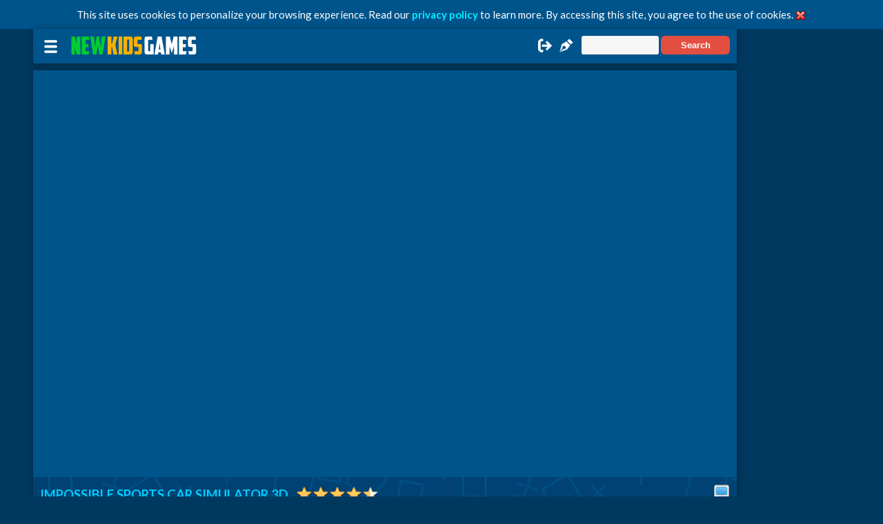

--- FILE ---
content_type: text/html; charset=UTF-8
request_url: https://newkidsgames.org/game/6256/Impossible_Sports_Car_Simulator_3D.html
body_size: 6842
content:

<!DOCTYPE html PUBLIC "-//W3C//DTD XHTML 1.0 Transitional//EN" "http://www.w3.org/TR/xhtml1/DTD/xhtml1-transitional.dtd">

<html xmlns="http://www.w3.org/1999/xhtml">

<head>
<meta http-equiv="Content-Type" content="text/html; charset=UTF-8" />
<meta http-equiv = "content-language" content = "en">
<meta name="viewport" content="width=device-width, initial-scale=1" />
<title>Impossible Sports Car Simulator 3D - Play at NewKidsGames.org</title>
<link rel="shortcut icon" href="https://newkidsgames.org/favicon.ico" type="image/x-icon" />
<link rel="apple-touch-icon" href="https://newkidsgames.org/images/favicon192.png" />
<link rel="alternate" type="application/rss+xml" title="Newest Files (RSS 2.0)" href="https://newkidsgames.org/rss.php?r=newest&amp;l=10" />

<link rel="stylesheet" type="text/css" href="https://newkidsgames.org/templates/onarcade/style.css" />
<link rel="stylesheet" type="text/css" href="https://newkidsgames.org/templates/onarcade/mobile.css" />
<meta name="description" content="In the new game Impossible Sports Car Simulator, various difficult tracks and powerful sports cars are waiting for you, on which you will have to rush along these roads. Having visited the garage at the beginning of the game, you will choose a sports car. After that, she will be on the starting line. At the signal, having pressed the gas pedal, you will rush forward. Try to accelerate the car to the highest possible speed. Cleverly driving the car and performing various tricks, you will have to go through all the dangerous sections of the road and finish first." />
<meta name="keywords" content="car, simulator, skill, race, driving, 3d, kids, new kids games, kid, fun, free games, online games, kidsgames, newkidsgames.org" />

<link rel="preconnect" href="https://fonts.googleapis.com">
<link rel="preconnect" href="https://fonts.gstatic.com" crossorigin>
<link href="https://fonts.googleapis.com/css2?family=Lato:wght@300;400;700&display=swap" rel="stylesheet">
<link rel="stylesheet" href="https://cdnjs.cloudflare.com/ajax/libs/font-awesome/4.7.0/css/font-awesome.min.css">

<script type="text/javascript">
  var siteurl = "https://newkidsgames.org/";
  var lang = {"report":"Report","older":"Older","newer":"Newer","next":"Next","previous":"Previous","view_cup":"View cup"};
</script>
<script type="text/javascript" src="https://newkidsgames.org/jscripts/jquery.js"></script>
<script type="text/javascript" src="https://newkidsgames.org/templates/onarcade/template.js"></script>
<script type="text/javascript" src="https://newkidsgames.org/jscripts/global.js"></script>
<meta property="og:image" content="https://newkidsgames.org/cdn/games/driving/impossible_sports_car_simulator_3d.jpg" />
<!-- Adsense -->
<script async src="https://pagead2.googlesyndication.com/pagead/js/adsbygoogle.js?client=ca-pub-5036969984637277"
     crossorigin="anonymous"></script>
<!-- Adsense END-->
<!-- Global site tag (gtag.js) - Google Analytics -->
<!-- Google tag (gtag.js) -->
<script async src="https://www.googletagmanager.com/gtag/js?id=G-YFDEMW619P"></script>
<script>
  window.dataLayer = window.dataLayer || [];
  function gtag(){dataLayer.push(arguments);}
  gtag('js', new Date());

  gtag('config', 'G-YFDEMW619P');
</script>
<!-- End Google Analytics -->
<script async src="https://pm.azerioncircle.com/p/focus/"></script>
</head>

<body>

<div id="cookies_message">
  This site uses cookies to personalize your browsing experience. Read our <a href="https://newkidsgames.org/page/privacy-policy.html" title="Privacy Policy">privacy policy</a> to learn more. By accessing this site, you agree to the use of cookies.
  <a href="" class="close"><img src="https://newkidsgames.org/images/close.png" title="Close" alt="Close" /></a>
</div>
<script type="text/javascript"> cookies_message.init(); </script>
<div id="header">
  <div id="mobile_menu">
	<!------ <a href="" id="member_menu_switch"></a> ------>
	<a href="" id="categories_menu_switch"></a>
  </div>
<!----------------------------------------- logo top ----------------------------------------->
<div class="logo">
	<a href="https://newkidsgames.org" title="New Kids Games"><img src="https://newkidsgames.org/templates/onarcade/images/logo.png" title="New Kids Games" alt="New Kids Games" /></a>
</div>
<!----------------------------------------- logo top end ----------------------------------------->
  
	<div class="header_search_up">
	<form action="https://newkidsgames.org/search.php" method="post">
          <p><input type="text" name="t" maxlength="25" />
          <input type="submit" value="Search" /></p>
        </form>
	</div>

  <script type="text/javascript"> mobileMenu.init(); </script>
  <div id="member_menu">
		<a href="https://newkidsgames.org/login.php" class="button_login" rel="nofollow" title="Login"><img src="https://newkidsgames.org/templates/onarcade/images/login_main.png" title="Login" alt="Login"/></a>
		<a href="https://newkidsgames.org/profile.php?a=register" class="button_login" rel="nofollow" title="Register"><img src="https://newkidsgames.org/templates/onarcade/images/register_main.png" title="Register" alt="Register"/></a>

  </div>

  <ul id="categories">
    <li><a href="https://newkidsgames.org/category/10/Kids_Games" title="Kids Games">Kids Games</a></li>
    <li><a href="https://newkidsgames.org/category/13/Driving_Games" title="Driving Games">Driving Games</a></li>
    <li><a href="https://newkidsgames.org/category/19/Action_Games" title="Action Games">Action Games</a></li>
    <li><a href="https://newkidsgames.org/category/15/Sports_Games" title="Sports Games">Sports Games</a></li>
    <li><a href="https://newkidsgames.org/category/14/Truck_Games" title="Truck Games">Truck Games</a></li>
    <li><a href="https://newkidsgames.org/category/12/Girls_Games" title="Girls Games">Girls Games</a></li>
    <li><a href="https://newkidsgames.org/category/16/Puzzle_Games" title="Puzzle Games">Puzzle Games</a></li>
    <li><a href="https://newkidsgames.org/category/17/Jigsaw_Games" title="Jigsaw Games">Jigsaw Games</a></li>
  </ul>
</div>
<div id="main">
<link rel="canonical" href="https://newkidsgames.org/game/6256/Impossible_Sports_Car_Simulator_3D.html">
<style>
h1 {
	font-size:0.80em;
	color:#00CCFF;
	display:inline-block;
	margin-top: 4px;
}
@media all and (max-width: 1189px) {
.home_game_image {
	height: 145px;
}
}
@media all and (min-width: 1190px) and (max-width: 1599px) {
#header {
	margin-left:48px;
	width: 1020px;
}
#main {
	margin-left:48px;
	width: 1020px;	
}
#footer {
	margin-left:48px;
	width: 1020px;
}
.file .icon_home {
	width: 154px;
}
.file {
	margin-left: 3px;
	margin-top: 7px;
}
.home_game_image {
	height: 145px;
}
}
</style>
  <div class="ad_box"><script async src="https://pagead2.googlesyndication.com/pagead/js/adsbygoogle.js?client=ca-pub-5036969984637277"
     crossorigin="anonymous"></script>
<!-- NEWKIDS_Game_Up -->
<ins class="adsbygoogle"
     style="display:block"
     data-ad-client="ca-pub-5036969984637277"
     data-ad-slot="3833960725"
     data-ad-format="auto"
     data-full-width-responsive="true"></ins>
<script>
     (adsbygoogle = window.adsbygoogle || []).push({});
</script></div>
    <!-- Side Left ADS -->
	<div class="ads_side_left">
		<script async src="https://pagead2.googlesyndication.com/pagead/js/adsbygoogle.js?client=ca-pub-5036969984637277"
     crossorigin="anonymous"></script>
<!-- NEWKIDS_Game_Left -->
<ins class="adsbygoogle"
     style="display:block"
     data-ad-client="ca-pub-5036969984637277"
     data-ad-slot="7101409696"
     data-ad-format="auto"
     data-full-width-responsive="true"></ins>
<script>
     (adsbygoogle = window.adsbygoogle || []).push({});
</script>
	</div>
	<div class="ads_side_left2">
    	<script async src="https://pagead2.googlesyndication.com/pagead/js/adsbygoogle.js?client=ca-pub-5036969984637277"
     crossorigin="anonymous"></script>
<!-- NEWKIDS_Game_Left -->
<ins class="adsbygoogle"
     style="display:block"
     data-ad-client="ca-pub-5036969984637277"
     data-ad-slot="7101409696"
     data-ad-format="auto"
     data-full-width-responsive="true"></ins>
<script>
     (adsbygoogle = window.adsbygoogle || []).push({});
</script>
<!-- New Begin --
		<div class="file home_game_rating">
        <div class="icon_rating">
			<a href="https://newkidsgames.org/game/8416/Head_Ball_2026.html" title="Head Ball 2026">
			<img src="https://newkidsgames.org/cdn/games/sports/head_ball_2026.jpg" width="100%" height="100%" title="Head Ball 2026" alt="Head Ball 2026" />
			</a>
        </div>
		</div>
		<div class="file home_game_rating">
        <div class="icon_rating">
			<a href="https://newkidsgames.org/game/8415/and_Again.html" title="and Again">
			<img src="https://newkidsgames.org/cdn/games/puzzle/and_again.jpg" width="100%" height="100%" title="and Again" alt="and Again" />
			</a>
        </div>
		</div>
		<div class="file home_game_rating">
        <div class="icon_rating">
			<a href="https://newkidsgames.org/game/8414/3D_Maze_Ball.html" title="3D Maze Ball">
			<img src="https://newkidsgames.org/cdn/games/puzzle/3d_maze_ball.jpg" width="100%" height="100%" title="3D Maze Ball" alt="3D Maze Ball" />
			</a>
        </div>
		</div>
		<div class="file home_game_rating">
        <div class="icon_rating">
			<a href="https://newkidsgames.org/game/8413/Motorcycle_Racer-_Road_Mayhem.html" title="Motorcycle Racer: Road Mayhem">
			<img src="https://newkidsgames.org/cdn/games/bike/motorcycle_racer_road_mayhem.jpg" width="100%" height="100%" title="Motorcycle Racer: Road Mayhem" alt="Motorcycle Racer: Road Mayhem" />
			</a>
        </div>
		</div>
		<div class="file home_game_rating">
        <div class="icon_rating">
			<a href="https://newkidsgames.org/game/8412/Escape_Road_-_The_Heist.html" title="Escape Road - The Heist">
			<img src="https://newkidsgames.org/cdn/games/car/escape_road_the_heist.jpg" width="100%" height="100%" title="Escape Road - The Heist" alt="Escape Road - The Heist" />
			</a>
        </div>
		</div>
		<div class="file home_game_rating">
        <div class="icon_rating">
			<a href="https://newkidsgames.org/game/8411/3D_Kid_Sliding_Puzzle.html" title="3D Kid Sliding Puzzle">
			<img src="https://newkidsgames.org/cdn/games/puzzle/3d_kid_sliding_puzzle.jpg" width="100%" height="100%" title="3D Kid Sliding Puzzle" alt="3D Kid Sliding Puzzle" />
			</a>
        </div>
		</div>
		<div class="file home_game_rating">
        <div class="icon_rating">
			<a href="https://newkidsgames.org/game/8410/Brainrot_Mega_Parkour.html" title="Brainrot Mega Parkour">
			<img src="https://newkidsgames.org/cdn/games/kids/brainrot_mega_parkour.jpg" width="100%" height="100%" title="Brainrot Mega Parkour" alt="Brainrot Mega Parkour" />
			</a>
        </div>
		</div>
		<div class="file home_game_rating">
        <div class="icon_rating">
			<a href="https://newkidsgames.org/game/8409/3D_Halloween_Jigsaw.html" title="3D Halloween Jigsaw">
			<img src="https://newkidsgames.org/cdn/games/jigsaw/3d_halloween_jigsaw.jpg" width="100%" height="100%" title="3D Halloween Jigsaw" alt="3D Halloween Jigsaw" />
			</a>
        </div>
		</div>
		<div class="file home_game_rating">
        <div class="icon_rating">
			<a href="https://newkidsgames.org/game/8408/Crate_Magician.html" title="Crate Magician">
			<img src="https://newkidsgames.org/cdn/games/puzzle/crate_magician.jpg" width="100%" height="100%" title="Crate Magician" alt="Crate Magician" />
			</a>
        </div>
		</div>
		<div class="file home_game_rating">
        <div class="icon_rating">
			<a href="https://newkidsgames.org/game/8407/Race_On_Cars_in_Moscow.html" title="Race On Cars in Moscow">
			<img src="https://newkidsgames.org/cdn/games/driving/race_on_cars_in_moscow.jpg" width="100%" height="100%" title="Race On Cars in Moscow" alt="Race On Cars in Moscow" />
			</a>
        </div>
		</div>
		<div class="file home_game_rating">
        <div class="icon_rating">
			<a href="https://newkidsgames.org/game/8406/Minibus_Simulator_3D.html" title="Minibus Simulator 3D">
			<img src="https://newkidsgames.org/cdn/games/driving/minibus_simulator_3d.jpg" width="100%" height="100%" title="Minibus Simulator 3D" alt="Minibus Simulator 3D" />
			</a>
        </div>
		</div>
		<div class="file home_game_rating">
        <div class="icon_rating">
			<a href="https://newkidsgames.org/game/8405/Sprunki_Halloween_Coloring_Book.html" title="Sprunki Halloween Coloring Book">
			<img src="https://newkidsgames.org/cdn/games/coloring/sprunki_halloween_coloring_book.jpg" width="100%" height="100%" title="Sprunki Halloween Coloring Book" alt="Sprunki Halloween Coloring Book" />
			</a>
        </div>
		</div>	
<!-- New end -->
	</div>
	<!-- Side Left ADS END -->
<div class="game_box">	
  <div id="file_box" class="content_box">
  
<span style="margin:10px 0px 0px 10px;" class="game_title"><h1>Impossible Sports Car Simulator 3D</h1>
	<div class="game_options_column2">
				<p id="file_rating">4.36</p>
				</div> <div class="clear"></div>
</span>
        <a href="" id="full_screen">
          <img src="https://newkidsgames.org/images/full_screen.png" title="Full Screen" alt="Full Screen" />
        </a>
    <div style="padding:93px 0px 0px 0px;" class="content center">
      <a href="" id="full_screen_close"><i class="fa fa-close" style="font-size:54px;"></i></a>
	  <div id="full_screen_overlay"></div>
      <div id="theGame"><!-- Iframe -->
<div id="resize_file" style="width:960px;height:650px;">
  <iframe width="100%" height="100%" src="https://html5.gamedistribution.com/41947a9ec4864450a09f6827fbd87069/" id="file_player_frame" scrolling="no" frameborder="0" webkitallowfullscreen="true" mozallowfullscreen="true" allowfullscreen="true" webkit-playsinline="true"seamless="seamless"></iframe>
</div></div>
      <p>
      	<center>
        <a href="" id="mobile_play">
          <img src="https://newkidsgames.org/images/full_screen.png" title="Full Screen" alt="Full Screen" />
          <span>PLAY NOW</span>
        </a>
        </center>
	  </p>
    </div>
  </div>
  	<!-- Side Right ADS -->
	<div class="ads_side_right">
		<script async src="https://pagead2.googlesyndication.com/pagead/js/adsbygoogle.js?client=ca-pub-5036969984637277"
     crossorigin="anonymous"></script>
<!-- NEWKIDS_Game_Right -->
<ins class="adsbygoogle"
     style="display:block"
     data-ad-client="ca-pub-5036969984637277"
     data-ad-slot="2696814491"
     data-ad-format="auto"
     data-full-width-responsive="true"></ins>
<script>
     (adsbygoogle = window.adsbygoogle || []).push({});
</script>
	</div>
	<div class="ads_side_right2">
    	<script async src="https://pagead2.googlesyndication.com/pagead/js/adsbygoogle.js?client=ca-pub-5036969984637277"
     crossorigin="anonymous"></script>
<!-- NEWKIDS_Game_Right -->
<ins class="adsbygoogle"
     style="display:block"
     data-ad-client="ca-pub-5036969984637277"
     data-ad-slot="2696814491"
     data-ad-format="auto"
     data-full-width-responsive="true"></ins>
<script>
     (adsbygoogle = window.adsbygoogle || []).push({});
</script>
	</div>
	<!-- Side Right ADS END -->
</div> 
  <div class="clear"></div>
	<div class="ad_box_2"><script async src="https://pagead2.googlesyndication.com/pagead/js/adsbygoogle.js?client=ca-pub-5036969984637277"
     crossorigin="anonymous"></script>
<!-- NEWKIDS_Game_Down -->
<ins class="adsbygoogle"
     style="display:block"
     data-ad-client="ca-pub-5036969984637277"
     data-ad-slot="5479459695"
     data-ad-format="auto"
     data-full-width-responsive="true"></ins>
<script>
     (adsbygoogle = window.adsbygoogle || []).push({});
</script></div>
	<div class="content_box">
       <div class="pos_relative">
		<div class="content_box_blue"><h2>Game Details</h2></div>
		<div class="content_description">
        <p><div class="game_image"><img src="https://newkidsgames.org/cdn/games/driving/impossible_sports_car_simulator_3d.jpg" width="0" height="0" title="Impossible Sports Car Simulator 3D" alt="Impossible Sports Car Simulator 3D"/></div></p>
		<p style="color:#FFFFFF" class="bold">
            <a href="https://newkidsgames.org/" title="New Kids Games">New Kids Games</a> &gt; <a href="https://newkidsgames.org/category/13/Driving_Games" title="Driving Games">Driving Games</a> &gt; Impossible Sports Car Simulator 3D
          </p>
          <p>In the new game Impossible Sports Car Simulator, various difficult tracks and powerful sports cars are waiting for you, on which you will have to rush along these roads. Having visited the garage at the beginning of the game, you will choose a sports car. After that, she will be on the starting line. At the signal, having pressed the gas pedal, you will rush forward. Try to accelerate the car to the highest possible speed. Cleverly driving the car and performing various tricks, you will have to go through all the dangerous sections of the road and finish first.</p>
          <h3>Release Date</h3>
          15 December 2019
          <h3>Game Statistics</h3>
          Rating: 4.36 (11 votes) &#8226; Played: 2,797 times
          <div class="tags"><a href="https://newkidsgames.org/search.php?t=car">car</a>, <a href="https://newkidsgames.org/search.php?t=simulator">simulator</a>, <a href="https://newkidsgames.org/search.php?t=skill">skill</a>, <a href="https://newkidsgames.org/search.php?t=race">race</a>, <a href="https://newkidsgames.org/search.php?t=driving">driving</a>, <a href="https://newkidsgames.org/search.php?t=3d">3d</a></div>
          <div class="clear"></div>
          
	<div class="game_options">	  
		<div id="usersfavorite">
          
        </div>
		<div class="button_edit">
		</div>
        <!--
         <div>
           </div>
            -->
	</div>		
    </div>
    <div class="clear"></div>
	</div>
    
    <div class="content_box">
      <div class="content_box_green"><h2>Similar Games</h2></div>
      <div class="content_file">
        <!--
        -->
		   <div class="file home_game_image">
            <div class="icon_home">
              <a href="https://newkidsgames.org/game/5220/BR_Racing_Simulator.html" title="BR Racing Simulator">
                <img src="https://newkidsgames.org/cdn/games/driving/br_racing_simulator.jpg" width="100%" height="100%" title="BR Racing Simulator" alt="BR Racing Simulator" />
           		<div class="desc">
              	<p class="link">BR Racing Simulator</p>
            	</div>
              </a>
            </div>
          </div>
		<!--
        -->
		   <div class="file home_game_image">
            <div class="icon_home">
              <a href="https://newkidsgames.org/game/4395/Car_Race_Simulator.html" title="Car Race Simulator">
                <img src="https://newkidsgames.org/cdn/games/racing/Car_Race_Simulator.jpg" width="100%" height="100%" title="Car Race Simulator" alt="Car Race Simulator" />
           		<div class="desc">
              	<p class="link">Car Race Simulator</p>
            	</div>
              </a>
            </div>
          </div>
		<!--
        -->
		   <div class="file home_game_image">
            <div class="icon_home">
              <a href="https://newkidsgames.org/game/7655/Race_Parking_Simulator.html" title="Race Parking Simulator">
                <img src="https://newkidsgames.org/cdn/games/driving/race_parking_simulator.jpg" width="100%" height="100%" title="Race Parking Simulator" alt="Race Parking Simulator" />
           		<div class="desc">
              	<p class="link">Race Parking Sim...</p>
            	</div>
              </a>
            </div>
          </div>
		<!--
        -->
		   <div class="file home_game_image">
            <div class="icon_home">
              <a href="https://newkidsgames.org/game/6341/City_Car_Driving_Simulator-_Ultimate.html" title="City Car Driving Simulator: Ultimate">
                <img src="https://newkidsgames.org/cdn/games/driving/city_car_driving_simulator_ultimate.jpg" width="100%" height="100%" title="City Car Driving Simulator: Ultimate" alt="City Car Driving Simulator: Ultimate" />
           		<div class="desc">
              	<p class="link">City Car Driving...</p>
            	</div>
              </a>
            </div>
          </div>
		<!--
        -->
		   <div class="file home_game_image">
            <div class="icon_home">
              <a href="https://newkidsgames.org/game/8137/Motocross_Driving_Simulator.html" title="Motocross Driving Simulator">
                <img src="https://newkidsgames.org/cdn/games/bike/motocross_driving_simulator.jpg" width="100%" height="100%" title="Motocross Driving Simulator" alt="Motocross Driving Simulator" />
           		<div class="desc">
              	<p class="link">Motocross Drivin...</p>
            	</div>
              </a>
            </div>
          </div>
		<!--
        -->
		   <div class="file home_game_image">
            <div class="icon_home">
              <a href="https://newkidsgames.org/game/8100/Pro_Cycling_3D_Simulator.html" title="Pro Cycling 3D Simulator">
                <img src="https://newkidsgames.org/cdn/games/bike/pro_cycling_3d_simulator.jpg" width="100%" height="100%" title="Pro Cycling 3D Simulator" alt="Pro Cycling 3D Simulator" />
           		<div class="desc">
              	<p class="link">Pro Cycling 3D S...</p>
            	</div>
              </a>
            </div>
          </div>
		<!--
        -->
		   <div class="file home_game_image">
            <div class="icon_home">
              <a href="https://newkidsgames.org/game/7609/Drift_Race_Simulator.html" title="Drift Race Simulator">
                <img src="https://newkidsgames.org/cdn/games/driving/drift_race_simulator.jpg" width="100%" height="100%" title="Drift Race Simulator" alt="Drift Race Simulator" />
           		<div class="desc">
              	<p class="link">Drift Race Simul...</p>
            	</div>
              </a>
            </div>
          </div>
		<!--
        -->
		   <div class="file home_game_image">
            <div class="icon_home">
              <a href="https://newkidsgames.org/game/6478/Car_Crash_Simulator_Royale.html" title="Car Crash Simulator Royale">
                <img src="https://newkidsgames.org/cdn/games/car/car_crash_simulator_royale.jpg" width="100%" height="100%" title="Car Crash Simulator Royale" alt="Car Crash Simulator Royale" />
           		<div class="desc">
              	<p class="link">Car Crash Simula...</p>
            	</div>
              </a>
            </div>
          </div>
		<!--
        -->
		   <div class="file home_game_image">
            <div class="icon_home">
              <a href="https://newkidsgames.org/game/5928/Real_Impossible_Tracks_Race.html" title="Real Impossible Tracks Race">
                <img src="https://newkidsgames.org/cdn/games/driving/real_impossible_tracks_race.jpg" width="100%" height="100%" title="Real Impossible Tracks Race" alt="Real Impossible Tracks Race" />
           		<div class="desc">
              	<p class="link">Real Impossible ...</p>
            	</div>
              </a>
            </div>
          </div>
		<!--
        -->
		   <div class="file home_game_image">
            <div class="icon_home">
              <a href="https://newkidsgames.org/game/5829/Coach_Bus_Simulator.html" title="Coach Bus Simulator">
                <img src="https://newkidsgames.org/cdn/games/driving/coach_bus_simulator.jpg" width="100%" height="100%" title="Coach Bus Simulator" alt="Coach Bus Simulator" />
           		<div class="desc">
              	<p class="link">Coach Bus Simulator</p>
            	</div>
              </a>
            </div>
          </div>
		<!--
        -->
		   <div class="file home_game_image">
            <div class="icon_home">
              <a href="https://newkidsgames.org/game/8240/Highway_Traffic_Car_Simulator.html" title="Highway Traffic Car Simulator">
                <img src="https://newkidsgames.org/cdn/games/racing/highway_traffic_car_simulator.jpg" width="100%" height="100%" title="Highway Traffic Car Simulator" alt="Highway Traffic Car Simulator" />
           		<div class="desc">
              	<p class="link">Highway Traffic ...</p>
            	</div>
              </a>
            </div>
          </div>
		<!--
        -->
		   <div class="file home_game_image">
            <div class="icon_home">
              <a href="https://newkidsgames.org/game/8187/Obstacle_Race-_Destroying_Simulator!.html" title="Obstacle Race: Destroying Simulator!">
                <img src="https://newkidsgames.org/cdn/games/driving/obstacle_race_destroying_simulator.jpg" width="100%" height="100%" title="Obstacle Race: Destroying Simulator!" alt="Obstacle Race: Destroying Simulator!" />
           		<div class="desc">
              	<p class="link">Obstacle Race: D...</p>
            	</div>
              </a>
            </div>
          </div>
		<!--
         -->
      </div>
    </div>
    
    <script type="text/javascript">
		init_file_info(6256, 4.36, 1, 10);
    </script>
    <div id="to_comments" class="content_box">
      <div class="content_box_green"><h2>
        Comments
      </h2></div>
      <div class="content">
        <form action="" method="post" id="comment_form">
          <div id="bb_code"></div>
          <p><textarea name="comment" id="comment" class="comment"></textarea></p>
          <p id="comment_verification_field"></p>
          <p><input type="submit" value="Add comment" /></p>
        </form>
        <script type="text/javascript">
          bb_code.attach_emoticons("bb_code", "comment");
        </script>
        <div class="separator"></div>
        <div id="comments"></div>
      </div>
    </div>
    <script type="text/javascript">
      comments.data = {"comments":[],"previous":0,"next":0,"time":1769208709};
      comments.init(6256, 10);
    </script>
    
  </div>
  <div class="content_box">
      <div class="content_box_green"><h2>Best Games</h2></div>
      <div class="content_file">
  <!-- Best Begin -->
	<div class="file home_game_image">
            <div class="icon_home">
              <a href="https://newkidsgames.org/game/4890/Tropical_Mahjong.html" title="Tropical Mahjong">
                <img src="https://newkidsgames.org/cdn/games/puzzle/tropical_mahjong.jpg" width="100%" height="100%" title="Tropical Mahjong" alt="Tropical Mahjong" />
           		<div class="desc">
              	<p class="link">Tropical Mahjong</p>
            	</div>
              </a>
            </div>
          </div>    
	<div class="file home_game_image">
            <div class="icon_home">
              <a href="https://newkidsgames.org/game/5122/MechWar.io.html" title="MechWar.io">
                <img src="https://newkidsgames.org/cdn/games/action/mechwar_io.jpg" width="100%" height="100%" title="MechWar.io" alt="MechWar.io" />
           		<div class="desc">
              	<p class="link">MechWar.io</p>
            	</div>
              </a>
            </div>
          </div>    
	<div class="file home_game_image">
            <div class="icon_home">
              <a href="https://newkidsgames.org/game/5363/Police_Car_Town_Chase.html" title="Police Car Town Chase">
                <img src="https://newkidsgames.org/cdn/games/driving/police_car_town_chase.jpg" width="100%" height="100%" title="Police Car Town Chase" alt="Police Car Town Chase" />
           		<div class="desc">
              	<p class="link">Police Car Town ...</p>
            	</div>
              </a>
            </div>
          </div>    
	<div class="file home_game_image">
            <div class="icon_home">
              <a href="https://newkidsgames.org/game/8410/Brainrot_Mega_Parkour.html" title="Brainrot Mega Parkour">
                <img src="https://newkidsgames.org/cdn/games/kids/brainrot_mega_parkour.jpg" width="100%" height="100%" title="Brainrot Mega Parkour" alt="Brainrot Mega Parkour" />
           		<div class="desc">
              	<p class="link">Brainrot Mega Pa...</p>
            	</div>
              </a>
            </div>
          </div>    
	<div class="file home_game_image">
            <div class="icon_home">
              <a href="https://newkidsgames.org/game/5752/Big_Car_Race.html" title="Big Car Race">
                <img src="https://newkidsgames.org/cdn/games/car/big_car_race.jpg" width="100%" height="100%" title="Big Car Race" alt="Big Car Race" />
           		<div class="desc">
              	<p class="link">Big Car Race</p>
            	</div>
              </a>
            </div>
          </div>    
	<div class="file home_game_image">
            <div class="icon_home">
              <a href="https://newkidsgames.org/game/5755/Circular_Racer.html" title="Circular Racer">
                <img src="https://newkidsgames.org/cdn/games/car/circular_racer.jpg" width="100%" height="100%" title="Circular Racer" alt="Circular Racer" />
           		<div class="desc">
              	<p class="link">Circular Racer</p>
            	</div>
              </a>
            </div>
          </div>    
	<div class="file home_game_image">
            <div class="icon_home">
              <a href="https://newkidsgames.org/game/5767/Baby_Race_Galaxy.html" title="Baby Race Galaxy">
                <img src="https://newkidsgames.org/cdn/games/car/baby_race_galaxy.jpg" width="100%" height="100%" title="Baby Race Galaxy" alt="Baby Race Galaxy" />
           		<div class="desc">
              	<p class="link">Baby Race Galaxy</p>
            	</div>
              </a>
            </div>
          </div>    
	<div class="file home_game_image">
            <div class="icon_home">
              <a href="https://newkidsgames.org/game/5966/Striker_Dummies.html" title="Striker Dummies">
                <img src="https://newkidsgames.org/cdn/games/action/striker_dummies.jpg" width="100%" height="100%" title="Striker Dummies" alt="Striker Dummies" />
           		<div class="desc">
              	<p class="link">Striker Dummies</p>
            	</div>
              </a>
            </div>
          </div>    
	<div class="file home_game_image">
            <div class="icon_home">
              <a href="https://newkidsgames.org/game/5988/Fun_Hidden_Objects.html" title="Fun Hidden Objects">
                <img src="https://newkidsgames.org/cdn/games/hidden/fun_hidden_objects.jpg" width="100%" height="100%" title="Fun Hidden Objects" alt="Fun Hidden Objects" />
           		<div class="desc">
              	<p class="link">Fun Hidden Objects</p>
            	</div>
              </a>
            </div>
          </div>    
	<div class="file home_game_image">
            <div class="icon_home">
              <a href="https://newkidsgames.org/game/6037/Stay_on_Road.html" title="Stay on Road">
                <img src="https://newkidsgames.org/cdn/games/car/stay_on_road.jpg" width="100%" height="100%" title="Stay on Road" alt="Stay on Road" />
           		<div class="desc">
              	<p class="link">Stay on Road</p>
            	</div>
              </a>
            </div>
          </div>    
	<div class="file home_game_image">
            <div class="icon_home">
              <a href="https://newkidsgames.org/game/6105/Mission_to_Mars_Differences.html" title="Mission to Mars Differences">
                <img src="https://newkidsgames.org/cdn/games/difference/mission_to_mars_differences.jpg" width="100%" height="100%" title="Mission to Mars Differences" alt="Mission to Mars Differences" />
           		<div class="desc">
              	<p class="link">Mission to Mars ...</p>
            	</div>
              </a>
            </div>
          </div>    
	<div class="file home_game_image">
            <div class="icon_home">
              <a href="https://newkidsgames.org/game/6115/Knife_Spin.html" title="Knife Spin">
                <img src="https://newkidsgames.org/cdn/games/action/knife_spin.jpg" width="100%" height="100%" title="Knife Spin" alt="Knife Spin" />
           		<div class="desc">
              	<p class="link">Knife Spin</p>
            	</div>
              </a>
            </div>
          </div>    
<!-- Best end -->
	</div>
	</div>
  
  <!-- Video --
  <div class="content_box_green"><h2>Video Walkthrough for Impossible Sports Car Simulator 3D</h2></div>
  <center>
  <div class="video">
  	<div id="videoContainer"></div>
      <script type="application/javascript">
          window["TUBIA_OPTIONS"] = {
              "container": 'videoContainer',
              "publisherId": 'b4f7d0b53dd644bc8f0308b50cc5437f',
              "title": "Impossible Sports Car Simulator 3D",
              "colorMain": '009933',
              "colorAccent": '009933',
              "gdprTracking": true,
              "gdprTargeting": true,
              "langCode": 'en-us',
              "onNotFound": function (data) {
                  $('.video').remove();
              },
          };
          !function(e,t,n){var a,r=e.getElementsByTagName(t)[0];e.getElementById(n)||((a=e.createElement(t)).async=!0,a.id=n,a.src="https://player.tubia.com/libs/gd/gd.min.js",r.parentNode.insertBefore(a,r))}(document,"script","tubia-playerjs");
      </script>
  </div>
  </center>
-- Video END -->
<div class="content_text">
<h2 style="font-size:1.2rem; margin-bottom:15px; margin-top:10px;">Free games available for mobile, tablet or desktop</h2>
<p>
Kids games need to be colorful and engaging, offer plenty of action, and should always provide some sort of goal for your child to work towards. Every game is going to offer some sort of skill or lesson to be learned that is just right for your child. Colorful cute characters your child can relate with or fun game play will keep your child coming back for more time and time again. Kids games can be a great way to take the boredom out, provide your child with a new challenge, or bring a lesson to life through the act of play. Puzzles, racing games and arcade games can teach valuable problem solving skills as well as refine concentration skills and reinforce a number of lessons from math, reading and much more.
<p/>
<br />
<p>
If you want to play other games on your mobile, tablet or desktop you can choose one of our partner sites: <a href="https://speedcargames.com/" target="_Blank" rel="nofollow">Speed Car Games</a>, <a href="https://cargamesonline.biz/" target="_Blank" rel="nofollow">Car Games Online</a> or one of the most fun sites with selected games, <a href="https://funbestgames.com/" target="_Blank" rel="nofollow">Fun Best Games</a>.
<p/>
  </div>
  <div class="clear"></div>
</div>
<div id="footer">
  <ul id="footer_menu">
    <li class="first"><a href="https://newkidsgames.org/" rel="nofollow" title="New Kids Games">Home</a></li>
    <li><a href="https://newkidsgames.org/page/privacy-policy.html" rel="nofollow" title="Privacy Policy">Privacy Policy</a></li>
    <li><a href="https://newkidsgames.org/contact.php" rel="nofollow" title="Contact">Contact Us</a></li>
	<li><a href="https://newkidsgames.org/rss.php" rel="nofollow" title="RSS Feed">RSS Feed</a></li>
  </ul>
  <p>Copyright &copy; 2025 NewKidsGames.org. All games and descriptions copyright &copy; to their respective owners. All rights reserved.</p>
</div>

</body>

</html>

--- FILE ---
content_type: text/html; charset=utf-8
request_url: https://www.google.com/recaptcha/api2/aframe
body_size: 269
content:
<!DOCTYPE HTML><html><head><meta http-equiv="content-type" content="text/html; charset=UTF-8"></head><body><script nonce="1ML8CjK5hKQ9HWsuVGzKPg">/** Anti-fraud and anti-abuse applications only. See google.com/recaptcha */ try{var clients={'sodar':'https://pagead2.googlesyndication.com/pagead/sodar?'};window.addEventListener("message",function(a){try{if(a.source===window.parent){var b=JSON.parse(a.data);var c=clients[b['id']];if(c){var d=document.createElement('img');d.src=c+b['params']+'&rc='+(localStorage.getItem("rc::a")?sessionStorage.getItem("rc::b"):"");window.document.body.appendChild(d);sessionStorage.setItem("rc::e",parseInt(sessionStorage.getItem("rc::e")||0)+1);localStorage.setItem("rc::h",'1769208712186');}}}catch(b){}});window.parent.postMessage("_grecaptcha_ready", "*");}catch(b){}</script></body></html>

--- FILE ---
content_type: text/html; charset=utf-8
request_url: https://www.google.com/recaptcha/api2/aframe
body_size: -247
content:
<!DOCTYPE HTML><html><head><meta http-equiv="content-type" content="text/html; charset=UTF-8"></head><body><script nonce="L1W-CDO_49qckGSIHbC2Lw">/** Anti-fraud and anti-abuse applications only. See google.com/recaptcha */ try{var clients={'sodar':'https://pagead2.googlesyndication.com/pagead/sodar?'};window.addEventListener("message",function(a){try{if(a.source===window.parent){var b=JSON.parse(a.data);var c=clients[b['id']];if(c){var d=document.createElement('img');d.src=c+b['params']+'&rc='+(localStorage.getItem("rc::a")?sessionStorage.getItem("rc::b"):"");window.document.body.appendChild(d);sessionStorage.setItem("rc::e",parseInt(sessionStorage.getItem("rc::e")||0)+1);localStorage.setItem("rc::h",'1769208714273');}}}catch(b){}});window.parent.postMessage("_grecaptcha_ready", "*");}catch(b){}</script></body></html>

--- FILE ---
content_type: text/css
request_url: https://newkidsgames.org/templates/onarcade/style.css
body_size: 6650
content:
/* onArcade 2.4 CSS */
body {
	margin: 0px;
	padding: 0px;
	background: #00395F;
	color: #FFFFFF;
	font-family: "Lato", -apple-system, BlinkMacSystemFont, "Segoe UI", Roboto, "Helvetica Neue", Arial, "Noto Sans", sans-serif, "Apple Color Emoji", "Segoe UI Emoji", "Segoe UI Symbol", "Noto Color Emoji";
	font-size: 0.93rem;
}
p {
	margin: 0;
	padding: 0;
	line-height: 1.7em;
}
p.buttons {
	margin: 0.3em 0;
}
a {
	color: #00EEFF;
	text-decoration: none;
	font-weight: 600;
}
a:hover {
	color: #FFFFFF;
	text-decoration: underline;
}
a img {
	border: 0;
}
form {
	margin: 0;
	padding: 0;
}
input, textarea {
	margin: 2px;
	padding: 4px;
	background: #F7F7F7;
	border: 1px solid #99CC66;
	border-radius: 3px;
}
h1 {
	font-weight: 700;
}
h2 {
	font-size: 0.92rem;
	font-weight: 700;
	margin: 0px;
}
h3 {
	font-size: 0.92rem;
	font-weight: 700;
	margin-top: 15px;
	margin-bottom: 0px;
	color:#FFFFFF;
}
h5 {
	font-size: 0.9rem;
	margin-top: 15px;
	margin-bottom: 0px;
}
.content_box_green {
	color: #FFFFFF;
	margin: 3px 7px 7px 7px;
	padding: 4px 2px 4px 8px;
	position: relative;
	font-weight: 600;
	line-height: 1.5em;
	background: #009933;
	text-align:left;
	border-radius: 10px;
}
.content_box_blue {
	color: #FFFFFF;
	margin: 3px 7px 7px 7px;
	padding: 4px 2px 4px 8px;
	position: relative;
	font-weight: 600;
	line-height: 1.5em;
	background: #044671;
	text-align:left;
	border-radius: 10px;
}
.content_box_green a, .content_box_blue a {
	color: #FFFFFF;
	text-decoration: underline;
}
.content_box_green a:hover, .content_box_blue a:hover {
	text-decoration: none;
}
.scroller_header {
	color: #FFFFFF;
	font-weight: 600;
	text-align:left;
	padding: 2px 2px 3px 8px;
	line-height: 1.5em;
}
.adWrapper {
	margin-top:0px !important;
	margin-bottom:30px !important;
	padding-top:0px !important;
	color: #719DBB;
}
.content_box_2 input {
	border: 1px solid #0099CC;
}
input[type='text'], input[type='password'] {
	width: 200px;
}
/* buttons */
.button, button, input[type='submit'], a.load_more, .pagination a, .arrow_nav a, .pagination b {
	display: inline-block;
	padding: 4px 10px;
	border-radius: 6px;
	border: 1px solid #E24F40;
	background: #E24F40;
	color: #FFFFFF;
	background: #E24F40;
	font-weight: normal;
	text-align: center;
	font-weight: 600;
	margin: 10px 0px 10px 0px;
}
.button, button, input[type='submit'], a.load_more {
  min-width: 50px;
}
.button:hover, button:hover, input[type='submit']:hover, a.load_more:hover, .pagination a:hover, .arrow_nav a:hover {
	text-decoration: none;
	color: #222222;
	background: #FFFFFF;
}
.content {
	max-width:100%;
	display:block;
	text-align:left;
}
.content_index {
	max-width:100%;
	display:block;
	text-align:center;
	padding-top: 5px;
	margin-top: 5px;
}
.content_file {
	max-width:100%;
	display:block;
	text-align:center;
	padding-top:5px;
	padding-bottom:5px;
}
.content_description {
	width:98%;
	float:left;
	display:block;
	padding: 5px 5px 5px 10px;
	color:#DBF0FF;
}
.content_description a {
	text-decoration: underline;
}
.content_description a:hover {
	text-decoration: none;
}
.tags {
	color:#00548C;
	text-transform:uppercase;
	font-size:0.85em;
	margin: 25px 0px 20px 0px;
}
.tags a {
	padding:7px;
	margin: 3px;
	border-radius:6px;
	color:#FFFFFF;
	background-color:#0086B3;
	text-decoration: none;
}
.tags a:hover {
	color:#FFFFFF;
	background-color:#0099CC;
	text-decoration: none;
}
.content_description_right {
	float:right;
	margin:2px 10px 10px 0px;
	text-align:center;
}
.game_options {
	padding:0px 2px 3px 0px;
	color: #999999;
	text-align:left;
	overflow:auto;
    width: 100%;
    -webkit-border-radius: 6px;
    -moz-border-radius: 6px;
    border-radius: 6px;
}
button#favorite{
	text-decoration: none;
	padding: 6px 9px 6px 34px;
	margin: 4px 0;
    -webkit-border-radius: 4px;
    -moz-border-radius: 4px;
    border-radius: 4px;
	color: #FFFFFF;
    cursor: pointer;
    background-color:#004471;
	border: 1px solid #004471;
    background-image:url(images/make_favorite.png) ;
    background-repeat:no-repeat;
    background-position:6px 4px;
	height: 28px;
    float: left;
}
.button_edit a {
    background-color:#004471;
    background-image:url(images/button_edit.png);
    background-repeat:no-repeat;
    background-position:6px 4px;
	padding:4px 9px 3px 38px;
	margin: 4px 5px 3px 5px;
    height: 21px;
	float:left;
	display: block;
	text-decoration: none;
	-moz-border-radius:4px;
	border-radius:4px;
    color: #CCCCCC;
}
.button_edit a:hover {
	background-color: #003458;
    color: #FFFFFF;
}
#usersfavorite a {
	color: #004471;
	text-decoration: underline;
    display: inline-block;
	text-decoration: none;
	padding: 5px 9px 5px 9px;
    margin-right: 5px;
    -webkit-border-radius: 5px;
    -moz-border-radius: 5px;
    border-radius: 5px;
    border: 0px solid #004471;
	color: #333333;
	font-size: 12px;
    font-weight: bold;
    background-color: #FFFFFF;
}
#usersfavorite h4{
    margin: 5px 0 5px 0;
}
#usersfavorite a:hover {
	color: #004471;
	text-decoration: none;
}
.content_browse {
	max-width:100%;
	display:block;
	text-align:center;
}
.content_box_2 .button, .content_box_2 button, .content_box_2 input[type='submit'] {
	border: 1px solid #0099CC;
	color: #FFFFFF;
	background: #0099CC;
}
.content_box_2 .button:hover, .content_box_2 button:hover, .content_box_2 input[type='submit']:hover {
	color: #0099CC;
	background: #FFFFFF;
}
a.load_more {
	display: block;
	text-align: center;
}
/* pagination */
.pagination {
	padding: 2px;
	margin: 2px;
	text-align: center;
	position: relative;
}
.pagination.txt_right {
	text-align: right;
}
.arrow_nav {
	overflow: auto;
	padding: 4px 0;
	margin: 2px;
	width: 100%;
}
.pagination a {
	margin: 2px;
}
.pagination b, .pagination a.current {
	text-decoration: none;
	color: #0B3B0B;
	background: #FFFFFF;
}
.arrow_nav .previous {
	float: left;
	margin-left:12px;
}
.arrow_nav .next {
	float: right;
	margin-right:14px;
}
#side_menu input[type='text'], #side_menu input[type='password'] {
	width: 132px;
}
input.small {
	width: 50px;
}
textarea {
	width: 200px;
	height: 50px;
}
textarea.comment {
	width: 350px;
	height: 50px;
}
textarea.message {
	width: 400px;
	height: 150px;
}
fieldset {
	margin-top: 7px;
	border-radius: 8px;
	-moz-border-radius: 8px;
	-webkit-border-radius: 8px;
}
legend {
	font-weight: bold;
	color: #AAAAAA;
}
.center {
	text-align: center;
}
.right {
	text-align: right;
	margin-right:16px;
	margin-bottom:20px;
}
.txt_right {
	text-align: right;
	margin: 0 10px 10px 0;
}
.txt_left {
	text-align: left;
}
.bold {
	font-weight: bold;
}
.italic {
	font-style: italic;
}
.clear {
	height: 0;
	font-size: 0;
	clear: both;
}
.separator {
	margin-bottom: 2px;
	padding-top: 2px;
	border-bottom: 1px solid #0F73A4;
	font-size:0;
	height: 0;
	clear: both;
}
/* cookie message */
#cookies_message {
	padding: 6px;
	line-height: 30px;
	background-color: #00548C;
	text-align: center;
	display: none;
}
#cookies_message img {
	vertical-align: middle;
}
/* the header of the site	*/
#header {
	height: 76px;
	width: 1020px;
	margin: 0 auto;
	background: no-repeat bottom left #00548C;
	box-shadow: 0 0 12px rgb(0 0 0 / 30%);
	text-align: left;
	position: relative;
	color: #FFFFFF;
}
#header #home {
	display: block;
	float: left;
}
#header form {
	border: none;
	margin: 0;
	padding: 0;
}
#header input {
	width: 100px;
	padding: 6px;
	border: none;
	vertical-align: middle;
	margin: 0;
}
#header a {
	line-height: 30px;
	padding: 0 4px;
	color: #FFFFFF;
	text-decoration: none;
	display: inline-block;
	background: transparent;
	width: auto;
	margin: 0;
	border: none;
	border-radius: 0;
}
#header a:hover {
	color: #00CCCC;
	text-decoration: none;
	box-shadow: none;
	-webkit-box-shadow: none;
	-moz-box-shadow: none;
	cursor: pointer;
}
.button_login {
	display: inline-block;
	border-radius: 3;
	width:32px;
	height:32px;
	margin: 0;
	margin-right:4px;
}
.button_login:hover {
	background: rgba(255,255,255, 0.3);
}
#header a h1 {
	margin: 0;
	padding: 0;
	font-size: 1rem;
	font-weight: normal;
	color: #FFFFFF;
	display: inline;
}
#header #member_menu {
	float: right;
	line-height: 44px;
	padding: 0;
	margin-right:8px;
	margin-top: 6px;
}

#header #member_menu ul {
	overflow: auto;
	list-style: none;
	margin: 0;
	margin-top:-5px;
	padding: 0;
	border: none;
}
#header #member_menu ul li {
	float: left;
}

#header #mobile_menu {
	display: none;
}
.header_search_up{
	float:right;
	margin-right: 10px;
	margin-top: 9px;
}
.logo{
    left: 2px;
	position: inherit;
    top: 5px;
	float:left;
}
/* top categories menu */
#categories {
	position: absolute;
	bottom: 0px;
	left: 0px;
	margin: 0;
	padding: 0;
	color: #FFFFFF;
	font-size: 1.0em;
	font-weight: bold;
	background-color:#004471;
	width:100%;
}
#categories li {
	list-style-type: none;
	display: inline-block;
	float: left;
	border-left: 0px solid #FFF;
}
#categories li.first {
	border-left: 0;
	margin-left: 0;
	padding-left: 0;
}
#categories a {
	padding: 0 10px;
	color: #FFFFFF;
	text-decoration: none;
}
#categories a:hover {
	background: rgba(255,255,255, 0.1);
	color: #00CC00;
}
/* main part of the website */
#main {
	margin: 0 auto;
	padding: 0px;
	width: 1020px;
	background: #00548C;
	box-shadow: 0 0 12px rgb(0 0 0 / 30%);
}
/* menu */
#side_menu {
	float: left;
	width: 201px
}
/* content of the page */
#main_contents {
	width: 100%;
	padding-top: 10px;
}
/* boxes where ads are in */
.ad_box {
	margin-bottom: 10px;
	padding: 10px 10px 0px 10px;
	background: #00548C;
	color:#BBE2FF;
	text-align: center;
}
.ad_box_2 {
	margin-bottom: 10px;
	margin-top: 10px;
	padding: 10px 10px 0px 10px;
	background: #00548C;
	color: #BBE2FF;
	text-align: center;	
}
.ad_box_index {
	padding: 5px 14px 14px 14px;
	text-align: center;
}
.ads_side_right {
	display: none;
}
.ads_side_right2 {
	display: none;
}
.ads_side_left {
	display: none;
}
.ads_side_left2 {
	display: none;
}
/* content boxes */
/* headers of content boxes */
.content_box, .content_box_2 {
	margin-bottom: 0px;
	padding: 0px 0px 0px 0px;
	background: #00548C;
	overflow: hidden;
}
.content_box_2 {
	border: 0px solid #0099CC;
}
.content_box_2 input, .content_box_2 button {
	border: 1px solid #0099CC;
}
.content_box_2 input[type='submit']:hover, .content_box_2 button:hover {
	border: 1px solid #236B8E;
}
/* top lists */
.content_box_2 ol {
	padding: 0;
	margin: 0;
}
.content_box_2 ol li {
	margin: 0;
	padding: 0;
	line-height: 1.5em;
	margin-left: 18px;
}
.content_box .content, .content_box_2 .content {
	margin: 8px;
}
/* bot in user online section */
.bot {
	color: #DD7500;
}
/* BB code images	*/
.bb_code {
	cursor: pointer;
	margin: 2px;
	padding: 2px;
	border: 1px solid #CCCCCC;
}
.bb_code:hover {
	background: #EDEDED;
	border-color: #AAAAAA;
}
.bb_emoticon {
	cursor: pointer;
	margin: 2px;
}
.game_options_column2 {
	float:right;
    padding-top:4px;
	padding-left:10px;
	font-size: 1rem;
	font-weight:600;
}
.game_title{
	color: #CCCCCC;
    font-family: Myriad Pro "Arial";
    font-size: 23px;
	float: left;
	margin-left: 20px;
	display:inline-block;
	text-transform:uppercase;
}
.game_box{
    text-align:center;
    width: 1020px;
	position:relative;
}
#file_box {
	margin-bottom: 0px;
	padding-bottom: 60px;
	background-image: url(images/bggame2.png);
	width: 1020px;
	float:left;
}
/* avatar class */
.avatar {
	border: 0;
}
/* clickable small image */
img.click {
	cursor: pointer;
	width: 16px;
	height: 16px;
	border: 0;
}
/* image verification image */
.image_verification {
	position: relative;
	height: 30px;
	border: 0;
}
.image_verification img.code_image {
	width: 100px;
	height: 30px;
	border: 0;
}
.image_verification img.refresh_image {
	cursor: pointer;
	width: 16px;
	height: 16px;
	border: 0;
	position: absolute;
	top: 7px;
	left: 100px;
}
.image_verification input {
	position: absolute;
	top: 3px;
	left: 120px;
}
/* error classes */
.error {
	margin-bottom: 4px;
	padding: 4px;
	border: 1px solid #FF3300;
	background: #FADFDC;
	color: #FF3300;
}
.error_green {
	margin-bottom: 4px;
	padding: 4px;
	border: 1px solid #2F4F2F;
	background: #E0EEE0;
	color: #2F4F2F;
}
/* line with text */
.line {
	overflow: auto;
	width: 100%;
}
.line>p, .line>div {
	margin: 4px;
}
.line>.label {
	float: left;
	font-weight: bold;
	width: 100px;
}
.line>.wide {
	width: 150px;
}
/* notifications number */
.unread {
	color: #FFF;
	font-weight: bold;
	padding: 2px 4px;
	border-radius: 3px;
	background: #FF0000;
}
.no_unread {
	padding: 2px 4px;
}
/* notification messages */
.notification {
	padding: 6px 0;
	border-bottom: 1px solid #EDEDED;
	line-height: 1.5em;
}
.notification:last-child {
    border-bottom: none;
}
.notification .time {
	margin-right: 10px;
}
.notification .del_notification {
	float: right;
	margin: 0 0 0 2px;
	width: 16px;
	height: 16px;
	cursor: pointer;
}
#notifications_menu .notification .del_notification {
	float: left;
	margin: 2px 2px 3px 0;
}
/* user menu items */
#favorites_menu {
	width: 150px;
}
#notifications_menu {
	width: 200px;
}
/* favorite line user menu */
.favorite {
	padding: 4px 0;
	border-bottom: 1px solid #0F73A4;
}
.favorite a {
	display: block;
}
/* file box (index, related files, favourites) */
.home_game_image {
	background-color: #044671;
    border: 2px solid #00548C;
	position:relative;
	display:inline-block;
    border-radius: 3px;
    float: left;
    margin: 0px 3px 5px 5px;
    padding: 0px 0px 0px 0px;
    text-align: center;
	height: 145px;
}
.home_game_image:hover {
	background-color: #00395F;
    border: 2px solid #006CB5;
	box-shadow: 0 0 12px rgb(0 0 0 / 30%);
}
.home_game_rating {
	background-color: #00395F;
    border: 2px solid #00395F;
	position:relative;
	display:inline-block;
    border-radius: 3px;
    float: left;
    margin: 0px 0px 0px 0px;
    padding: 0px 0px 0px 0px;
    text-align: center;
	height: 75px;
}
.home_game_rating:hover {
	background-color: #0099CC;
    border: 2px solid #006CB5;
	box-shadow: 0 0 12px rgb(0 0 0 / 30%);
}
.home_best {
	background-color: #044671;
    border: 2px solid #00548C;
	position:relative;
	display:inline-block;
    border-radius: 3px;
    float: left;
    margin: 0px 3px 5px 5px;
    padding: 0px 0px 0px 0px;
    text-align: center;
	height: 170px;
}
.home_best:hover {
	background-color: #00395F;
    border: 2px solid #006CB5;
	box-shadow: 0 0 12px rgb(0 0 0 / 30%);
}
.file .icon {
	width: 75px;
	position: relative;
	display: table-cell;
	vertical-align: top;
}
.file .icon_home {
	float: center;
	width: 154px;
	text-align: center;
	margin-right: 0px;
	padding: 0px 0 0 0px;
	margin-left: 0px;
	padding-left: 0px;
}
.file .icon_rating {
	float: center;
	width: 100px;
	text-align: center;
	margin-right: 0px;
	padding: 0px 0 0 0px;
	margin-left: 0px;
	padding-left: 0px;
}
.file .icon_best {
	float: center;
	width: 238px;
	text-align: center;
	margin-right: 0px;
	padding: 0px 0 0 0px;
	margin-left: 0px;
	padding-left: 0px;
}
.file {
	float: none;
	overflow: hidden;
	margin-left: 3px;
	margin-top: 7px;
	border-radius: 10px;
}
.file .desc {
	float: left;
	width: 100%;
}
.file .played {
	font-size: 0.8em;
}
.file .scores {
	display: block;
	width: 16px;
	height: 16px;
	position: absolute;
	left: 0px;
	top: 0px;
	background-image: url(images/scores.png);
}
.video{
	clear: both;
	background-image: url(images/bgvideo.png);
	text-align: center;
	padding: 15px;
	position: relative;
	overflow:hidden;
}
.game_image{
	float:left;
	padding-top:0px;
	padding-right:0px;
}
.category_description{
	text-align: center;
	background: #004471;
	font-size:1.0em;
	margin: 0px 7px 14px 7px;
	border-radius: 10px;
}
.h1_line{
	display:inline-block;
}
.social_game {
	display:inline-flex;
	height: 0px;
	padding-top: 30px;
	padding-bottom: 70px;
}
/* browse pages files are also little different */
.browse_files {
	margin: 0 -2px;
}
.related_files {
	margin: -2px;
}
.browse_files .file, .related_files .file {
	display: inline-block;
	margin: 2px;
	width: 252px;
	vertical-align: top;
}
/* bubbles */
.bubble {
	position: absolute;
	padding: 6px;
	width: 250px;
	border: 0;
	background: #00548C;
	border: 1px solid #003458;
	box-shadow: 0 0 5px #00548C;
	-webkit-box-shadow: 0 0 5px #00548C;
	-moz-box-shadow: 0 0 5px #00548C;
	opacity: 0.95;
	z-index: 10;
}
.bubble .bubble_left {
	position: absolute;
	left: -10px;
	top: 7px;
	width: 10px;
	height: 12px;
	background-image: url(images/bubble_left.png);
}
.bubble .bubble_up {
	position: absolute;
	left: 10px;
	top: -10px;
	width: 10px;
	height: 12px;
	background-image: url(images/bubble_up.png);
}
/* table like structure */
.table {
}
.table>div {
    border-top: 1px solid #E0EEE0;
    overflow: hidden;
}
.table>div:first-child {
    border-top: 0;
}
.table>div.head {
    font-weight: bold;
    text-align: center;
}
.table>div>div {
    padding: 6px;
    float: left;
}
/* forums */
.forums {
}
.forums .forums_category {
	float: none;
	font-weight: bold;
}
.forums .title {
	float: none;
	overflow: auto;
}
.forums .stats {
	float: right;
	width: 100px;
}
.forums .last_reply {
	float: right;
	width: 150px;
}
.forums .status_image {
	width: 36px;
	text-align: center;
}
.forums .status_image_s {
	width: 32px;
	text-align: center;
}
.forums_pagination {
	float: right;
	margin: 0;
	padding: 0;
}
.forums_help_info {
	margin-top: 10px;
}
.forums_help_info img {
	vertical-align: middle;
}
/* private messages */
.private_messages {
}
.private_messages .title {
	float: none;
	overflow: auto;
}
.private_messages .user {
	float: right;
	width: 100px;
	text-align: center;
}
.private_messages .date {
	float: right;
	width: 110px;
	text-align: center;
}
.private_messages .status_image {
	width: 28px;
	text-align: center;
}
.private_messages .check {
	float: right;
	width: 30px;
	text-align: center;
}
/* tab menu stuff */
.tab_menu {
	position: relative;
	margin: 3px 7px 7px 7px;
	padding: 0;
	list-style-type: none;
	color: #FFFFFF;
	font-weight: bold;
	font-size: 1.1em;
	background: #003458;
	border-radius: 10px;
}
.tab_menu li {
	display: inline-block;
	margin: 0;
}
.tab_menu li a {
	display: block;
	position: relative;
	text-decoration: none;
	padding: 0 1em;
	margin: 0;
	color: #FFFFFF;
	font-weight: bold;
	border-right: 1px solid #004471;
	line-height: 2em;
	height: 2em;
	border-radius: 10px;
}
.tab_menu li a:hover {
	background: #F7B100;
	color: #111111;
}
.tab_menu li a.selected {
	color: #CCCCCC;
	background: #004471;
	z-index: 10;
}
.tab_menu_contents {
	margin-top: -1px;
}
/* index page files */
.index_files_columns_container {
	margin-left: 0px;
	margin-right: 0px;
}
.index_files_column {
	vertical-align: top;
	margin-left: 0px;
	margin-right: 0px;
}
/* champions box on index page */
.champion {
	float: left;
	width: 33.3%;
	height: 45px;
}
.medals {
	width: 32px;
	height: 32px;
	border: 0;
	float: left;
	margin: 0 10px;
	background-image: url(images/medals.png);
	background-repeat: no-repeat;
}
.medals_first {
	background-position: 0 0;
}
.medals_second {
	background-position: 0 -32px;
}
.medals_third {
	background-position: 0 -64px;
}
.latest_line {
	margin: 6px 0;
}
.latest_line span {
	float: right;
}
/* cup */
.cup {
	margin: 6px 0;
	overflow: auto;
	width: 100%;
}
.cup .end_time {
	float: right;
	width: 150px;
	text-align: right;
}
.cup .winner {
	float: right;
	width: 150px;
}
.cup .games {
	float: right;
	width: 250px;
}
#cup_games {
	margin: 6px;
	overflow: hidden;
}
#cup_games div {
	float: left;
	margin: 2px;
}
.cup_top_users {
	padding: 0px;
	margin: 0px;
	list-style-position: inside;
}
.cup_top_users li {
	margin: 8px 0;
	padding: 0px;
}
.cup_top_users span {
	float: right;
}
.cup_line.cup_line_header {
	line-height: 50px;
	font-weight: bold;
}
.cup_line.cup_line_header p {
  vertical-align: middle;
}
.cup_line {
	display: table;
	padding: 4px;
	border-bottom: 1px solid #E5E5E5;
	width: 100%;
}
.cup_line img {
	border: 0;
	width: 50px;
}
.cup_line p {
  display: table-cell;
	padding: 2px;
	text-align: center;
  vertical-align: top;
}
.cup_line p.position {
	width: 25px;
}
.cup_line p.user {
	width: 100px;
}
.cup_line p.total {
	width: 75px;
}
.cup_line p.game {
}
.cup_champions, .cup_most_active {
  float: left;
  width: 387px;
}
.cup_most_active {
  float: right;
}
/* all chmpions list */
#champions {
	margin: 0;
	padding: 0;
	list-style-type: none;
}
#champions li {
	padding: 8px;
	border-top: 1px solid #E0EEE0;
}
#champions li:first-child {
	border-top: none;
}
#champions .pos {
	width: 50px;
	float: left;
}
#champions .wins {
	float: right;
}
/* files scroller on index page */
#scroller {
	position: relative;
	border: 0px solid #009933;
	margin-bottom: 4px;
	margin-top: 5px;
	overflow: hidden;
	height: 168px;
	background: #009933;
}
#scroller h4 {
	padding: 0;
	border: 0;
	margin: 2px 0px 0px 8px;
	font-size: 1em;
	font-weight: 600;
	letter-spacing: 0px;
	color: #FFF;
	text-align:left;
}
#scroller ul li img {
	margin: 2px;
	border: 0;
	cursor: pointer;
}
#scroller ul {
	display: block;
	position: absolute;
	top: 27px;
	width: 1500px;
	list-style: none;
	padding: 0;
	padding-top: 3px;
	margin: 0;
	background:#00548C;
}
#scroller ul li {
	float: left;
	display: block;
	padding: 0;
	margin: 0;
}
#scroller .title {
	position: absolute;
	bottom: 0;
	padding: 4px;
	background: #000;
	color: #FFF;
	font-weight: bold;
	font-size: 11px;
	opacity: 0.75;
	filter: alpha(opacity=75);
	z-index: 10;
}
/* news are in boxes like this */
.news_box {
	margin: 4px 0;
}
/* scoreboard */
#scoreboard .first {
	float: left;
	width: 35%;
	text-align: center;
}
#scoreboard .first img {
	margin: 0 auto;
	display: block;
}
#scoreboard .others {
	float: right;
	width: 65%;
}
.score_line {
	margin: 0;
	padding: 0;
	border-bottom: 1px solid #E5E5E5;
	overflow: auto;
	width: 100%;
}
.score_line:last-child {
	border-bottom: none;
}
.score_line p {
	float: left;
	padding: 5px;
}
.score_line p.position {
	width: 30px;
}
.score_line p.points {
	width: 30px;
	text-align: center;
}
.score_line p.score {
	float: right;
	width: 100px;
	text-align: right;
}
.score_line p.date {
	float: right;
	width: 100px;
	text-align: right;
}
.score_line.me {
	background-color: #E8F1D4;
}
/* rating stars */
.star {
	display: inline-block;
	width: 24px;
	height: 24px;
	background-image: url(images/star.png);
	background-repeat: no-repeat;
}
.star_full {
	background-position: 0 0;
}
.star_half {
	background-position: 0 -24px;
}
.star_empty {
	background-position: 0 -48px;
}
.star_hover {
	background-position: 0 -72px;
}
.stars {
	display: block;
	width: 67px;
	height: 15px;
	background-image: url(images/stars.png);
	background-repeat: no-repeat;
}
.stars0 {
	background-position: 0 0;
}
.stars1 {
	background-position: 0 -15px;
}
.stars2 {
	background-position: 0 -30px;
}
.stars3 {
	background-position: 0 -45px;
}
.stars4 {
	background-position: 0 -60px;
}
.stars5 {
	background-position: 0 -75px;
}
/* box around file sponsor */
#sponsor {
	margin-bottom: 4px;
	padding: 4px;
	border: 1px dotted #FF3300;
	background: #FFCC33;
	text-align: center;
	font-weight: bold;
}
/* file info */
.youtube {
	float:right;
	display: block;
	margin: 10px 20px 0px 0px;
}
.file_info {
	float: left;
	width: 50%;
	color: #00CCCC;
}
#full_screen img, #mobile_play img {
	margin: 11px 10px 7px 0px;
	border: 0;
	width: 24px;
	height: 24px;
	vertical-align: middle;
}
#full_screen, #mobile_play {
	display: none;
}
#full_screen.show_button {
	display: block;
	float:right;
}
#resize_file {
	margin-left: auto;
	margin-right: auto;
	z-index: 20;
}
#full_screen_overlay {
	position: fixed;
	top: 0;
	left: 0;
	width: 100%;
	height: 100%;
	background: #000;
	opacity: 0.9;
	filter: alpha(opacity=90);
	z-index: 15;
	display: none;
}
#full_screen_close {
	position: fixed;
	top: 0;
	right: 0;
	height: 0px;
	margin-right:5px;
	z-index: 25;
	display: none;
	color: #FFFFFF;
}
#full_screen_close:hover {
	color: #FFCC00;
}
.show_player {
	display: block !important;
}
/* comments */
#comment_verification_field {
	display: none;
}
/* file ad */
#ad_loader {
	width: 300px;
	height: 15px;
	border: 1px solid #5D9160;
	margin-left: auto;
	margin-right: auto;
	margin-top: 4px;
	margin-bottom: 4px;
}
#ad_loader div {
	width: 0;
	height: 100%;
	background: #B2D0B4;
	margin-left: auto;
	margin-right: auto;
}
/* framed file */
#file_frame_info .content_box {
	margin: 0;
}
/* plug style */
#plug {
	text-align: center;
}
#plug img {
	margin-left: auto;
	margin-right: auto;
	display: block;
}
/* comments */
#comments .comment {
	border-bottom: 1px solid #0F73A4;
	margin: 6px 0;
	padding: 6px 0;
}
#comments .comment:last-child {
	border-bottom: none;
}
#comments .comment.spam {
	color: #B0B0B0;
}
#comments .user {
	font-weight: bold;
}
#comments .date {
	color: #0FC4FF;
	margin-left: 4px;
}
#comments .report {
	width: 10px;
	height: 10px;
	cursor: pointer;
	border: 0;
	float: right;
}
/* scores page file description box */
.scores_file {
	float: none;
	overflow: auto;
	border: 1px solid #E0EEE0;
	margin-left: 25px;
}
.scores_file:hover {
	background: #F0FFF0;
}
/* subcategory on category page */
.subcategory {
	float: left;
	width: 192px;
}
/* user CP menu */
#ucp_menu {
	margin-bottom: 4px;
	background: #00548C;
	padding-top: 10px;
}
#ucp_menu ul {
	overflow: hidden;
	margin: 0;
	padding: 0;
	width: 100%;
}
#ucp_menu ul li {
	list-style-type: none;
	display: block;
	float: left;
	margin: 4px;
	text-align: center;
	width: 60px;
	height: 70px;
}
#ucp_menu ul li img {
	display: block;
	margin-left: auto;
	margin-right: auto;
	border: 0;
	width: 32px;
	height: 32px;
}
/* color selector in UserCP */
#color_selector {
	position: absolute;
	width: 140px;
	border: 1px solid #808080;
	cursor: pointer;
	overflow: auto;
	box-shadow: 0px 0px 5px #A3A3A3;
	-webkit-box-shadow: 0px 0px 5px #A3A3A3;
	-moz-box-shadow: 0px 0px 5px #A3A3A3;
}
#color_selector div {
	width: 20px;
	height: 18px;
	float: left;
}
/* avatar gallery images */
.ucp_avatar {
	margin: 1px;
	cursor: pointer;
}
/* private messages */
.ucp_pm_preview {
	border: 1px solid #C1CDC1;
	margin-bottom: 1em;
}
/* member information box (member list and friends) */
.members {
    margin: 0 -2px;
}
.member {
	margin: 2px;
	padding: 10px;
	display: inline-block;
	overflow: hidden;
	width: 232px;
	background: #333;
	border-radius: 3px;
	-moz-border-radius: 3px;
	-webkit-border-radius: 3px;
	vertical-align: top;
}
.member:hover {
	background: #0075C4;
}
.member>.avatar {
	float: right;
	border: 1px solid #3D5229;
	padding: 2px;
	background: #FFFFFF;
	max-width: 100px;
}
.member>.info {
	float: left;
	margin-right: 2px;
}
.member a {
	font-weight: bold;
	font-size: 1.3em;
	text-decoration: none;
}
/* forum posts and private messages */
.post {
	overflow: auto;
	width: 100%;
	display: table;
}
.forum_post {
	border-top: 1px solid #C1CDC1;
	border-bottom: 1px solid #C1CDC1;
	margin: 8px 0;
}
.post>.poster {
	display: table-cell;
	border-right: 1px solid #C1CDC1;
	padding: 6px;
	vertical-align: top;
	width: 120px;
}
.post>.poster img {
	border: 1px solid #C1CDC1;
}
.post>.poster .user a {
	font-size: 1.2em;
	font-weight: bold;
	text-decoration: none;
}
.post>.contents {
	padding: 6px;
	display: table-cell;
	vertical-align: top;
}
.post>.contents>.header {
	padding-bottom: 3px;
	margin-bottom: 3px;
	font-weight: bold;
	border-bottom: 1px solid #C1CDC1;
}
.post>.contents>.header span {
	font-weight: normal;
}
.post>.contents>.message {
	margin: 8px;
	line-height: 1.4em;
}
.post>.contents>.footer {
	border-top: 1px solid #C1CDC1;
	padding-top: 6px;
	margin-top: 8px;
}
/* quotes in PMs and forum posts*/
.quote {
	border: 1px dotted #AAAAAA;
	background: #FAFAFA url(images/quote.png) no-repeat;
	background-position: 99% 99%;
	margin: 6px;
	padding: 6px;
	border-radius: 3px;
	-moz-border-radius: 3px;
	-webkit-border-radius: 3px;
}
/* icon before forum name */
.forum_icon {
	width: 24px;
	height: 24px;
	border: 0;
}
/* icon next to forum post */
.post_icon {
	float: left;
	margin-right: 4px;
	width: 16px;
	height: 16px;
}
/* info on registration page */
fieldset {
	border: 1px solid #333333;
	border-radius: 6px;
}
.register_info {
	float: left;
	width: 50%;
	font-weight: bold;
}
/* box on redirection page */
#redirection_box {
	margin-top: 50px;
	margin-left: auto;
	margin-right: auto;
	padding: 5px;
	width: 400px;
	background: #00548C; 
	text-align: center;
}
.content_text {
	max-width:100%;
	padding: 1px 15px 15px 15px;
	font-size: 1rem;
	background: #004471;
	text-align: left;
}
/* footer of the site */
#footer {
	width: 1020px;
	margin: 0 auto;
	padding-top: 8px;
	padding-bottom: 3px;
	background: #00548C;
	color: #FFFFFF;
	text-align: center;
	line-height: 18px;
	box-shadow: 0 0 12px rgb(0 0 0 / 30%);
}
#footer a {
	color: #FFFFFF;
	text-decoration: underline;
}
#footer a:hover {
	text-decoration: none;
}
/* menu with links to different parts of site */
#footer_menu {
	margin: 0 auto;
	padding: 0;
	color: #FFFFFF;
	display: block;
	overflow: hidden;
}
#footer_menu li {
	list-style-type: none;
	display: inline-block;
	margin-left: 4px;
	padding-left: 4px;
	border-left: 1px solid #FFFFFF;
}
#footer_menu li.first {
	margin-left: 0;
	padding-left: 0;
	border-left: 0;
}
#footer_menu a {
	color: #FFFFFF;
	text-decoration: none;
}
#footer_menu a:hover {
	text-decoration: underline;
}

/**
 * Higher resolution
 */
@media all and (min-width: 1330px) and (max-width: 1358px) {
.ads_side_right2 {
	position:absolute;
	display:inline-block;
	float:right;
	margin-left: 60px;
	margin-top: 100px;
	height: 600px;
	width: 180px;
	z-index:0;
}
.ads_side_right {
	display:none;
}
} 
@media all and (min-width: 1359px) and (max-width: 1599px) {
.ads_side_right2 {
	position:absolute;
	display:inline-block;
	float:right;
	margin-left: 60px;
	margin-top: 100px;
	height: 600px;
	width: 300px;
	z-index:0;
}
.ads_side_right {
	display:none;
}
}
@media all and (min-width: 1600px) and (max-width: 1919px) {
.ads_side_right2 {
	position:absolute;
	display:inline-block;
	float:right;
	margin-left: 20px;
	margin-top: 108px;
	height: 600px;
	width: 180px;
	z-index:0;
	text-align:left;
}
.ads_side_left2 {
	position:absolute;
	display:inline-block;
	float:left;
	margin-left: -196px;
	margin-top: 108px;
	height: 560px;
	width: 180px;
	z-index:0;
	text-align:right;
	overflow:hidden;
}
.ads_side_left {
	display:none;
}
.ads_side_right {
	display:none;
}
.game_box{
    width: 100%;
}
#file_box {
	width: 100%;
}
#main {
	width: 1190px;
}
#header {
	width: 1190px;
}
#footer {
	width: 1190px;
}
.home_game_image {
	height: 170px;
}
.file {
	margin-left: 5px;
	margin-top: 5px;
}
.file .icon_home {
	width: 180px;
}
.file .icon_rating {
	width: 80px;
}
.home_game_rating {
    margin: 0px 3px 15px 0px;
	height: 60px;
}
.home_best {
	height: 93px;
}
.file .icon_best {
	width: 131px;
}
}
@media (min-width: 1920px) {
.ads_side_right {
	position:absolute;
	display:inline-block;
	float:right;
	margin-left: 36px;
	margin-top: 93px;
	height: 600px;
	width: 300px;
	z-index:0;
	text-align:left;
}
.ads_side_left {
	position:absolute;
	display:inline-block;
	float:left;
	margin-left: -336px;
	margin-top: 93px;
	height: 600px;
	width: 300px;
	z-index:0;
	text-align:right;
}
.ads_side_right2 {
	display:none;
}
.ads_side_left2 {
	display:none;
}
#side_menu {
	width: 201px;
}
.index_files_column {
	width: 255px;
}
.subcategory {
	float: left;
	width: 192px;
}
.browse_files .file, .related_files .file {
	width: 252px;
}
.member {
	width: 232px;
}
.cup_champions, .cup_most_active {
	width: 387px;
}
#main {
	width: 1190px;
}
#header {
	width: 1190px;
}
#footer {
	width: 1190px;
}
.home_game_image {
	height: 170px;
}
.file {
	margin-left: 5px;
	margin-top: 5px;
}
.file .icon_home {
	width: 180px;
}
.file .icon_rating {
	width: 100px;
}
.game_box{
    width: 100%;
}
#file_box {
	width: 100%;
}
.home_best {
	height: 93px;
}
.file .icon_best {
	width: 131px;
}
}

--- FILE ---
content_type: application/javascript
request_url: https://newkidsgames.org/templates/onarcade/template.js
body_size: 687
content:
/**
 * onArcade 2.4
 * Copyright © 2006-2013 Hans Mäesalu & Eveterm OÜ, All Rights Reserved
 **
 * ONARCADE IS NOT FREE SOFTWARE!
 * http://www.onarcade.com
 **
 * JavaScript template code.
 **/

var template = {

		/*
		 * Score line
		 */
		score_line: '<div class="score_line$(me)">'
			+'<p class="position">$(pos)</p>'
			+'<p class="user"><a href="$(url)">$(username)</a></p>'
			+'<p class="score">$(score)</p>'
			+'<p class="date">$(date)</p>'
			+'</div>',

		/*
		 * Cup score line on file page
		 */
		cup_score_line: '<div class="score_line$(me)">'
				+'<p class="position">$(pos)</p>'
				+'<p class="points">$(points)</p>'
				+'<p class="user"><a href="$(url)">$(username)</a></p>'
				+'<p class="score">$(score)</p>'
				+'<p class="date">$(date)</p>'
				+'</div>',

		/*
		 * Notification in User CP
		 */
		notification: '<div class="notification" id="notification_$(id)"><img src="images/notification_delete.png" class="del_notification" alt="" style="float:right" /><span class="time">$(time)</span> $(notification)</div>',

		/*
		 * Notification in user menu
		 */
		notification_menu: '<div class="notification" id="notification_menu_$(id)"><img src="$(siteurl)images/notification_delete.png" class="del_notification" alt="" /> $(notification)</div>',

		/*
		 * Favorite file in User CP on favorites page
		 */
		favoriteFile: '<div class="file" id="favourite_$(id)">'
			+'<div class="icon"><a href="$(url)"><img src="$(image)" width="$(width)" height="$(height)" alt="$(title)" /></a></div>'
			+'<div class="desc">'
				+'<p class="link"><a href="$(url)">$(title)</a></p>'
				+'<p>$(description)</p>'
				+'<p><img src="images/remove.png" class="click removeFile" title="$(lang_delete)" alt="$(lang_delete)" /></p>'
			+'</div></div>',

		/*
		 * Favorites in user menu
		 */
		favorites_menu: '<p class="favorite"><a href="$(url)">$(title)</a></p>',

		/*
		 * Friend in User CP
		 */
		friend: '<div class="member" id="member_$(id)">'
			+'<img class="avatar" src="$(avatar)">'
			+'<div class="info">'
				 +'<p><a href="$(url)">$(username)</a></p>'
				 +'<p>$(name)</p>'
				 +'<p>$(location)</p>'
				 +'<p><img src="images/send_pm.png" class="click send_pm" />'
				 	+' <img src="images/remove.png" class="click remove_friend" title="$(lang_remove_friend)" />'
				 	+' $(accept)</p></div></div>',

		/*
		 * Comment on file page
		 */
		comment: '<div class="comment" id="comment_$(id)">'
			+'<img src="$(siteurl)images/report.png" title="$(lang_report)" alt="$(lang_report)" class="report" />'
			+'<p><span class="user">$(user)</span><span class="date">($(date))</span></p>'
			+'<p class="text">$(comment)</p>'
			+'</div>',

		/*
		 * Comment on user profile page
		 */
		profile_comment: '<div class="comment" id="comment_$(id)">'
			+'<p><span class="user">$(user)</span><span class="date">($(date))</span></p>'
			+'<p class="text">$(comment)</p>'
			+'</div>',

		/*
		 * Cup game
		 */
		cup_game: '<div id="game_$(id)">'
			+'<a href="$(url)" target="_blank"><img src="$(image)" title="$(title)" alt="$(title)" /></a>'
			+'<p class="center"><img src="images/remove.png" class="click remove_game" /></p>'
			+'</div>'

};